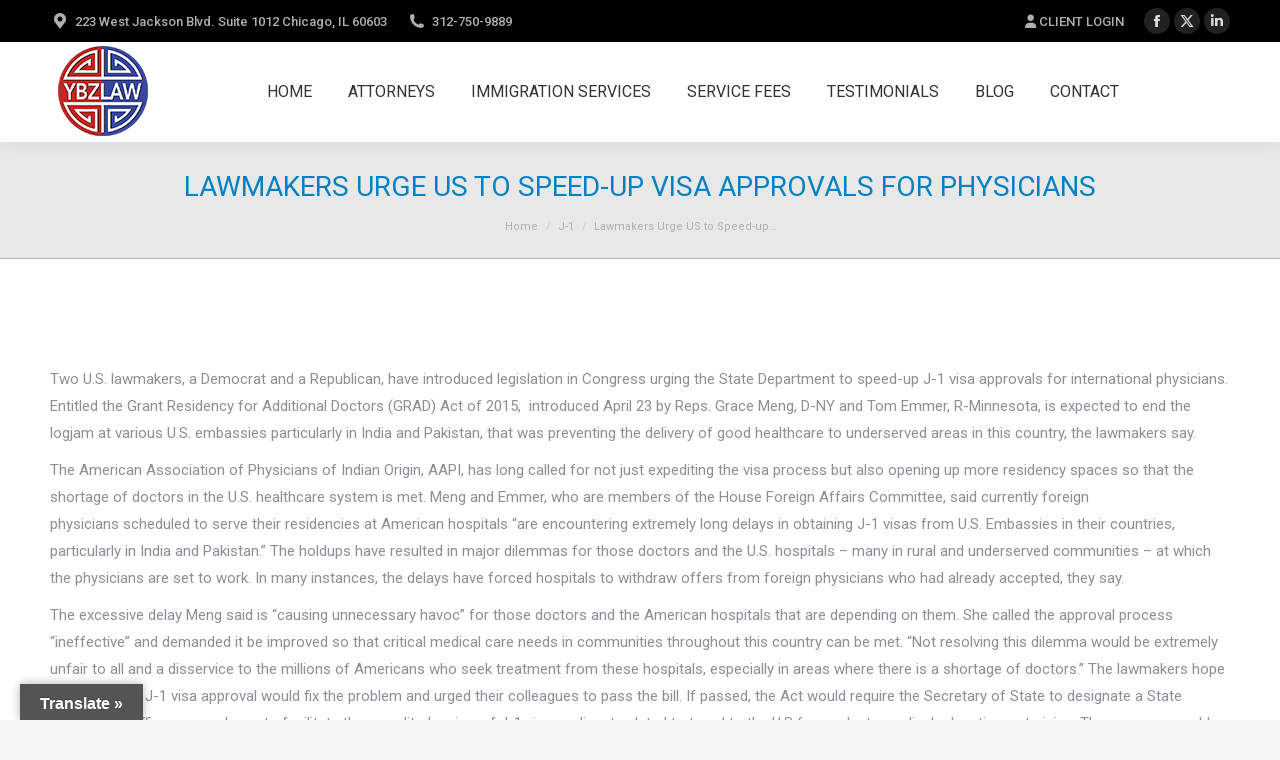

--- FILE ---
content_type: text/html; charset=UTF-8
request_url: https://ybzlaw.com/lawmakers-urge-us-to-speed-up-visa-approvals-for-physicians/
body_size: 17495
content:
<!DOCTYPE html>
<!--[if !(IE 6) | !(IE 7) | !(IE 8)  ]><!-->
<html lang="en" class="no-js">
<!--<![endif]-->
<head>
	<meta charset="UTF-8" />
				<meta name="viewport" content="width=device-width, initial-scale=1, maximum-scale=1, user-scalable=0"/>
			<meta name="theme-color" content="#006cbf"/>	<link rel="profile" href="https://gmpg.org/xfn/11" />
	<title>Lawmakers Urge US to Speed-up Visa Approvals for Physicians</title>
<meta name='robots' content='max-image-preview:large' />
	<style>img:is([sizes="auto" i], [sizes^="auto," i]) { contain-intrinsic-size: 3000px 1500px }</style>
	<link rel='dns-prefetch' href='//translate.google.com' />
<link rel='dns-prefetch' href='//fonts.googleapis.com' />
<link rel="alternate" type="application/rss+xml" title="LAW OFFICES OF YONGBING ZHANG &raquo; Feed" href="https://ybzlaw.com/feed/" />
<link rel="alternate" type="application/rss+xml" title="LAW OFFICES OF YONGBING ZHANG &raquo; Comments Feed" href="https://ybzlaw.com/comments/feed/" />
<script>
window._wpemojiSettings = {"baseUrl":"https:\/\/s.w.org\/images\/core\/emoji\/16.0.1\/72x72\/","ext":".png","svgUrl":"https:\/\/s.w.org\/images\/core\/emoji\/16.0.1\/svg\/","svgExt":".svg","source":{"concatemoji":"https:\/\/ybzlaw.com\/wp-includes\/js\/wp-emoji-release.min.js?ver=6.8.3"}};
/*! This file is auto-generated */
!function(s,n){var o,i,e;function c(e){try{var t={supportTests:e,timestamp:(new Date).valueOf()};sessionStorage.setItem(o,JSON.stringify(t))}catch(e){}}function p(e,t,n){e.clearRect(0,0,e.canvas.width,e.canvas.height),e.fillText(t,0,0);var t=new Uint32Array(e.getImageData(0,0,e.canvas.width,e.canvas.height).data),a=(e.clearRect(0,0,e.canvas.width,e.canvas.height),e.fillText(n,0,0),new Uint32Array(e.getImageData(0,0,e.canvas.width,e.canvas.height).data));return t.every(function(e,t){return e===a[t]})}function u(e,t){e.clearRect(0,0,e.canvas.width,e.canvas.height),e.fillText(t,0,0);for(var n=e.getImageData(16,16,1,1),a=0;a<n.data.length;a++)if(0!==n.data[a])return!1;return!0}function f(e,t,n,a){switch(t){case"flag":return n(e,"\ud83c\udff3\ufe0f\u200d\u26a7\ufe0f","\ud83c\udff3\ufe0f\u200b\u26a7\ufe0f")?!1:!n(e,"\ud83c\udde8\ud83c\uddf6","\ud83c\udde8\u200b\ud83c\uddf6")&&!n(e,"\ud83c\udff4\udb40\udc67\udb40\udc62\udb40\udc65\udb40\udc6e\udb40\udc67\udb40\udc7f","\ud83c\udff4\u200b\udb40\udc67\u200b\udb40\udc62\u200b\udb40\udc65\u200b\udb40\udc6e\u200b\udb40\udc67\u200b\udb40\udc7f");case"emoji":return!a(e,"\ud83e\udedf")}return!1}function g(e,t,n,a){var r="undefined"!=typeof WorkerGlobalScope&&self instanceof WorkerGlobalScope?new OffscreenCanvas(300,150):s.createElement("canvas"),o=r.getContext("2d",{willReadFrequently:!0}),i=(o.textBaseline="top",o.font="600 32px Arial",{});return e.forEach(function(e){i[e]=t(o,e,n,a)}),i}function t(e){var t=s.createElement("script");t.src=e,t.defer=!0,s.head.appendChild(t)}"undefined"!=typeof Promise&&(o="wpEmojiSettingsSupports",i=["flag","emoji"],n.supports={everything:!0,everythingExceptFlag:!0},e=new Promise(function(e){s.addEventListener("DOMContentLoaded",e,{once:!0})}),new Promise(function(t){var n=function(){try{var e=JSON.parse(sessionStorage.getItem(o));if("object"==typeof e&&"number"==typeof e.timestamp&&(new Date).valueOf()<e.timestamp+604800&&"object"==typeof e.supportTests)return e.supportTests}catch(e){}return null}();if(!n){if("undefined"!=typeof Worker&&"undefined"!=typeof OffscreenCanvas&&"undefined"!=typeof URL&&URL.createObjectURL&&"undefined"!=typeof Blob)try{var e="postMessage("+g.toString()+"("+[JSON.stringify(i),f.toString(),p.toString(),u.toString()].join(",")+"));",a=new Blob([e],{type:"text/javascript"}),r=new Worker(URL.createObjectURL(a),{name:"wpTestEmojiSupports"});return void(r.onmessage=function(e){c(n=e.data),r.terminate(),t(n)})}catch(e){}c(n=g(i,f,p,u))}t(n)}).then(function(e){for(var t in e)n.supports[t]=e[t],n.supports.everything=n.supports.everything&&n.supports[t],"flag"!==t&&(n.supports.everythingExceptFlag=n.supports.everythingExceptFlag&&n.supports[t]);n.supports.everythingExceptFlag=n.supports.everythingExceptFlag&&!n.supports.flag,n.DOMReady=!1,n.readyCallback=function(){n.DOMReady=!0}}).then(function(){return e}).then(function(){var e;n.supports.everything||(n.readyCallback(),(e=n.source||{}).concatemoji?t(e.concatemoji):e.wpemoji&&e.twemoji&&(t(e.twemoji),t(e.wpemoji)))}))}((window,document),window._wpemojiSettings);
</script>
<style id='wp-emoji-styles-inline-css'>

	img.wp-smiley, img.emoji {
		display: inline !important;
		border: none !important;
		box-shadow: none !important;
		height: 1em !important;
		width: 1em !important;
		margin: 0 0.07em !important;
		vertical-align: -0.1em !important;
		background: none !important;
		padding: 0 !important;
	}
</style>
<link rel='stylesheet' id='wp-block-library-css' href='https://ybzlaw.com/wp-includes/css/dist/block-library/style.min.css?ver=6.8.3' media='all' />
<style id='wp-block-library-theme-inline-css'>
.wp-block-audio :where(figcaption){color:#555;font-size:13px;text-align:center}.is-dark-theme .wp-block-audio :where(figcaption){color:#ffffffa6}.wp-block-audio{margin:0 0 1em}.wp-block-code{border:1px solid #ccc;border-radius:4px;font-family:Menlo,Consolas,monaco,monospace;padding:.8em 1em}.wp-block-embed :where(figcaption){color:#555;font-size:13px;text-align:center}.is-dark-theme .wp-block-embed :where(figcaption){color:#ffffffa6}.wp-block-embed{margin:0 0 1em}.blocks-gallery-caption{color:#555;font-size:13px;text-align:center}.is-dark-theme .blocks-gallery-caption{color:#ffffffa6}:root :where(.wp-block-image figcaption){color:#555;font-size:13px;text-align:center}.is-dark-theme :root :where(.wp-block-image figcaption){color:#ffffffa6}.wp-block-image{margin:0 0 1em}.wp-block-pullquote{border-bottom:4px solid;border-top:4px solid;color:currentColor;margin-bottom:1.75em}.wp-block-pullquote cite,.wp-block-pullquote footer,.wp-block-pullquote__citation{color:currentColor;font-size:.8125em;font-style:normal;text-transform:uppercase}.wp-block-quote{border-left:.25em solid;margin:0 0 1.75em;padding-left:1em}.wp-block-quote cite,.wp-block-quote footer{color:currentColor;font-size:.8125em;font-style:normal;position:relative}.wp-block-quote:where(.has-text-align-right){border-left:none;border-right:.25em solid;padding-left:0;padding-right:1em}.wp-block-quote:where(.has-text-align-center){border:none;padding-left:0}.wp-block-quote.is-large,.wp-block-quote.is-style-large,.wp-block-quote:where(.is-style-plain){border:none}.wp-block-search .wp-block-search__label{font-weight:700}.wp-block-search__button{border:1px solid #ccc;padding:.375em .625em}:where(.wp-block-group.has-background){padding:1.25em 2.375em}.wp-block-separator.has-css-opacity{opacity:.4}.wp-block-separator{border:none;border-bottom:2px solid;margin-left:auto;margin-right:auto}.wp-block-separator.has-alpha-channel-opacity{opacity:1}.wp-block-separator:not(.is-style-wide):not(.is-style-dots){width:100px}.wp-block-separator.has-background:not(.is-style-dots){border-bottom:none;height:1px}.wp-block-separator.has-background:not(.is-style-wide):not(.is-style-dots){height:2px}.wp-block-table{margin:0 0 1em}.wp-block-table td,.wp-block-table th{word-break:normal}.wp-block-table :where(figcaption){color:#555;font-size:13px;text-align:center}.is-dark-theme .wp-block-table :where(figcaption){color:#ffffffa6}.wp-block-video :where(figcaption){color:#555;font-size:13px;text-align:center}.is-dark-theme .wp-block-video :where(figcaption){color:#ffffffa6}.wp-block-video{margin:0 0 1em}:root :where(.wp-block-template-part.has-background){margin-bottom:0;margin-top:0;padding:1.25em 2.375em}
</style>
<style id='classic-theme-styles-inline-css'>
/*! This file is auto-generated */
.wp-block-button__link{color:#fff;background-color:#32373c;border-radius:9999px;box-shadow:none;text-decoration:none;padding:calc(.667em + 2px) calc(1.333em + 2px);font-size:1.125em}.wp-block-file__button{background:#32373c;color:#fff;text-decoration:none}
</style>
<style id='pdfemb-pdf-embedder-viewer-style-inline-css'>
.wp-block-pdfemb-pdf-embedder-viewer{max-width:none}

</style>
<style id='global-styles-inline-css'>
:root{--wp--preset--aspect-ratio--square: 1;--wp--preset--aspect-ratio--4-3: 4/3;--wp--preset--aspect-ratio--3-4: 3/4;--wp--preset--aspect-ratio--3-2: 3/2;--wp--preset--aspect-ratio--2-3: 2/3;--wp--preset--aspect-ratio--16-9: 16/9;--wp--preset--aspect-ratio--9-16: 9/16;--wp--preset--color--black: #000000;--wp--preset--color--cyan-bluish-gray: #abb8c3;--wp--preset--color--white: #FFF;--wp--preset--color--pale-pink: #f78da7;--wp--preset--color--vivid-red: #cf2e2e;--wp--preset--color--luminous-vivid-orange: #ff6900;--wp--preset--color--luminous-vivid-amber: #fcb900;--wp--preset--color--light-green-cyan: #7bdcb5;--wp--preset--color--vivid-green-cyan: #00d084;--wp--preset--color--pale-cyan-blue: #8ed1fc;--wp--preset--color--vivid-cyan-blue: #0693e3;--wp--preset--color--vivid-purple: #9b51e0;--wp--preset--color--accent: #006cbf;--wp--preset--color--dark-gray: #111;--wp--preset--color--light-gray: #767676;--wp--preset--gradient--vivid-cyan-blue-to-vivid-purple: linear-gradient(135deg,rgba(6,147,227,1) 0%,rgb(155,81,224) 100%);--wp--preset--gradient--light-green-cyan-to-vivid-green-cyan: linear-gradient(135deg,rgb(122,220,180) 0%,rgb(0,208,130) 100%);--wp--preset--gradient--luminous-vivid-amber-to-luminous-vivid-orange: linear-gradient(135deg,rgba(252,185,0,1) 0%,rgba(255,105,0,1) 100%);--wp--preset--gradient--luminous-vivid-orange-to-vivid-red: linear-gradient(135deg,rgba(255,105,0,1) 0%,rgb(207,46,46) 100%);--wp--preset--gradient--very-light-gray-to-cyan-bluish-gray: linear-gradient(135deg,rgb(238,238,238) 0%,rgb(169,184,195) 100%);--wp--preset--gradient--cool-to-warm-spectrum: linear-gradient(135deg,rgb(74,234,220) 0%,rgb(151,120,209) 20%,rgb(207,42,186) 40%,rgb(238,44,130) 60%,rgb(251,105,98) 80%,rgb(254,248,76) 100%);--wp--preset--gradient--blush-light-purple: linear-gradient(135deg,rgb(255,206,236) 0%,rgb(152,150,240) 100%);--wp--preset--gradient--blush-bordeaux: linear-gradient(135deg,rgb(254,205,165) 0%,rgb(254,45,45) 50%,rgb(107,0,62) 100%);--wp--preset--gradient--luminous-dusk: linear-gradient(135deg,rgb(255,203,112) 0%,rgb(199,81,192) 50%,rgb(65,88,208) 100%);--wp--preset--gradient--pale-ocean: linear-gradient(135deg,rgb(255,245,203) 0%,rgb(182,227,212) 50%,rgb(51,167,181) 100%);--wp--preset--gradient--electric-grass: linear-gradient(135deg,rgb(202,248,128) 0%,rgb(113,206,126) 100%);--wp--preset--gradient--midnight: linear-gradient(135deg,rgb(2,3,129) 0%,rgb(40,116,252) 100%);--wp--preset--font-size--small: 13px;--wp--preset--font-size--medium: 20px;--wp--preset--font-size--large: 36px;--wp--preset--font-size--x-large: 42px;--wp--preset--spacing--20: 0.44rem;--wp--preset--spacing--30: 0.67rem;--wp--preset--spacing--40: 1rem;--wp--preset--spacing--50: 1.5rem;--wp--preset--spacing--60: 2.25rem;--wp--preset--spacing--70: 3.38rem;--wp--preset--spacing--80: 5.06rem;--wp--preset--shadow--natural: 6px 6px 9px rgba(0, 0, 0, 0.2);--wp--preset--shadow--deep: 12px 12px 50px rgba(0, 0, 0, 0.4);--wp--preset--shadow--sharp: 6px 6px 0px rgba(0, 0, 0, 0.2);--wp--preset--shadow--outlined: 6px 6px 0px -3px rgba(255, 255, 255, 1), 6px 6px rgba(0, 0, 0, 1);--wp--preset--shadow--crisp: 6px 6px 0px rgba(0, 0, 0, 1);}:where(.is-layout-flex){gap: 0.5em;}:where(.is-layout-grid){gap: 0.5em;}body .is-layout-flex{display: flex;}.is-layout-flex{flex-wrap: wrap;align-items: center;}.is-layout-flex > :is(*, div){margin: 0;}body .is-layout-grid{display: grid;}.is-layout-grid > :is(*, div){margin: 0;}:where(.wp-block-columns.is-layout-flex){gap: 2em;}:where(.wp-block-columns.is-layout-grid){gap: 2em;}:where(.wp-block-post-template.is-layout-flex){gap: 1.25em;}:where(.wp-block-post-template.is-layout-grid){gap: 1.25em;}.has-black-color{color: var(--wp--preset--color--black) !important;}.has-cyan-bluish-gray-color{color: var(--wp--preset--color--cyan-bluish-gray) !important;}.has-white-color{color: var(--wp--preset--color--white) !important;}.has-pale-pink-color{color: var(--wp--preset--color--pale-pink) !important;}.has-vivid-red-color{color: var(--wp--preset--color--vivid-red) !important;}.has-luminous-vivid-orange-color{color: var(--wp--preset--color--luminous-vivid-orange) !important;}.has-luminous-vivid-amber-color{color: var(--wp--preset--color--luminous-vivid-amber) !important;}.has-light-green-cyan-color{color: var(--wp--preset--color--light-green-cyan) !important;}.has-vivid-green-cyan-color{color: var(--wp--preset--color--vivid-green-cyan) !important;}.has-pale-cyan-blue-color{color: var(--wp--preset--color--pale-cyan-blue) !important;}.has-vivid-cyan-blue-color{color: var(--wp--preset--color--vivid-cyan-blue) !important;}.has-vivid-purple-color{color: var(--wp--preset--color--vivid-purple) !important;}.has-black-background-color{background-color: var(--wp--preset--color--black) !important;}.has-cyan-bluish-gray-background-color{background-color: var(--wp--preset--color--cyan-bluish-gray) !important;}.has-white-background-color{background-color: var(--wp--preset--color--white) !important;}.has-pale-pink-background-color{background-color: var(--wp--preset--color--pale-pink) !important;}.has-vivid-red-background-color{background-color: var(--wp--preset--color--vivid-red) !important;}.has-luminous-vivid-orange-background-color{background-color: var(--wp--preset--color--luminous-vivid-orange) !important;}.has-luminous-vivid-amber-background-color{background-color: var(--wp--preset--color--luminous-vivid-amber) !important;}.has-light-green-cyan-background-color{background-color: var(--wp--preset--color--light-green-cyan) !important;}.has-vivid-green-cyan-background-color{background-color: var(--wp--preset--color--vivid-green-cyan) !important;}.has-pale-cyan-blue-background-color{background-color: var(--wp--preset--color--pale-cyan-blue) !important;}.has-vivid-cyan-blue-background-color{background-color: var(--wp--preset--color--vivid-cyan-blue) !important;}.has-vivid-purple-background-color{background-color: var(--wp--preset--color--vivid-purple) !important;}.has-black-border-color{border-color: var(--wp--preset--color--black) !important;}.has-cyan-bluish-gray-border-color{border-color: var(--wp--preset--color--cyan-bluish-gray) !important;}.has-white-border-color{border-color: var(--wp--preset--color--white) !important;}.has-pale-pink-border-color{border-color: var(--wp--preset--color--pale-pink) !important;}.has-vivid-red-border-color{border-color: var(--wp--preset--color--vivid-red) !important;}.has-luminous-vivid-orange-border-color{border-color: var(--wp--preset--color--luminous-vivid-orange) !important;}.has-luminous-vivid-amber-border-color{border-color: var(--wp--preset--color--luminous-vivid-amber) !important;}.has-light-green-cyan-border-color{border-color: var(--wp--preset--color--light-green-cyan) !important;}.has-vivid-green-cyan-border-color{border-color: var(--wp--preset--color--vivid-green-cyan) !important;}.has-pale-cyan-blue-border-color{border-color: var(--wp--preset--color--pale-cyan-blue) !important;}.has-vivid-cyan-blue-border-color{border-color: var(--wp--preset--color--vivid-cyan-blue) !important;}.has-vivid-purple-border-color{border-color: var(--wp--preset--color--vivid-purple) !important;}.has-vivid-cyan-blue-to-vivid-purple-gradient-background{background: var(--wp--preset--gradient--vivid-cyan-blue-to-vivid-purple) !important;}.has-light-green-cyan-to-vivid-green-cyan-gradient-background{background: var(--wp--preset--gradient--light-green-cyan-to-vivid-green-cyan) !important;}.has-luminous-vivid-amber-to-luminous-vivid-orange-gradient-background{background: var(--wp--preset--gradient--luminous-vivid-amber-to-luminous-vivid-orange) !important;}.has-luminous-vivid-orange-to-vivid-red-gradient-background{background: var(--wp--preset--gradient--luminous-vivid-orange-to-vivid-red) !important;}.has-very-light-gray-to-cyan-bluish-gray-gradient-background{background: var(--wp--preset--gradient--very-light-gray-to-cyan-bluish-gray) !important;}.has-cool-to-warm-spectrum-gradient-background{background: var(--wp--preset--gradient--cool-to-warm-spectrum) !important;}.has-blush-light-purple-gradient-background{background: var(--wp--preset--gradient--blush-light-purple) !important;}.has-blush-bordeaux-gradient-background{background: var(--wp--preset--gradient--blush-bordeaux) !important;}.has-luminous-dusk-gradient-background{background: var(--wp--preset--gradient--luminous-dusk) !important;}.has-pale-ocean-gradient-background{background: var(--wp--preset--gradient--pale-ocean) !important;}.has-electric-grass-gradient-background{background: var(--wp--preset--gradient--electric-grass) !important;}.has-midnight-gradient-background{background: var(--wp--preset--gradient--midnight) !important;}.has-small-font-size{font-size: var(--wp--preset--font-size--small) !important;}.has-medium-font-size{font-size: var(--wp--preset--font-size--medium) !important;}.has-large-font-size{font-size: var(--wp--preset--font-size--large) !important;}.has-x-large-font-size{font-size: var(--wp--preset--font-size--x-large) !important;}
:where(.wp-block-post-template.is-layout-flex){gap: 1.25em;}:where(.wp-block-post-template.is-layout-grid){gap: 1.25em;}
:where(.wp-block-columns.is-layout-flex){gap: 2em;}:where(.wp-block-columns.is-layout-grid){gap: 2em;}
:root :where(.wp-block-pullquote){font-size: 1.5em;line-height: 1.6;}
</style>
<link rel='stylesheet' id='google-language-translator-css' href='https://ybzlaw.com/wp-content/plugins/google-language-translator/css/style.css?ver=6.0.20' media='' />
<link rel='stylesheet' id='glt-toolbar-styles-css' href='https://ybzlaw.com/wp-content/plugins/google-language-translator/css/toolbar.css?ver=6.0.20' media='' />
<link rel='stylesheet' id='wp-components-css' href='https://ybzlaw.com/wp-includes/css/dist/components/style.min.css?ver=6.8.3' media='all' />
<link rel='stylesheet' id='godaddy-styles-css' href='https://ybzlaw.com/wp-content/mu-plugins/vendor/wpex/godaddy-launch/includes/Dependencies/GoDaddy/Styles/build/latest.css?ver=2.0.2' media='all' />
<link rel='stylesheet' id='the7-font-css' href='https://ybzlaw.com/wp-content/themes/dt-the7/fonts/icomoon-the7-font/icomoon-the7-font.min.css?ver=14.2.0' media='all' />
<link rel='stylesheet' id='the7-awesome-fonts-css' href='https://ybzlaw.com/wp-content/themes/dt-the7/fonts/FontAwesome/css/all.min.css?ver=14.2.0' media='all' />
<link rel='stylesheet' id='the7-awesome-fonts-back-css' href='https://ybzlaw.com/wp-content/themes/dt-the7/fonts/FontAwesome/back-compat.min.css?ver=14.2.0' media='all' />
<link rel='stylesheet' id='the7-Defaults-css' href='https://ybzlaw.com/wp-content/files/smile_fonts/Defaults/Defaults.css?ver=6.8.3' media='all' />
<link rel='stylesheet' id='dt-web-fonts-css' href='https://fonts.googleapis.com/css?family=Roboto:300,300italic,400,500,600,700%7CRoboto+Condensed:400,600,700' media='all' />
<link rel='stylesheet' id='dt-main-css' href='https://ybzlaw.com/wp-content/themes/dt-the7/css/main.min.css?ver=14.2.0' media='all' />
<style id='dt-main-inline-css'>
body #load {
  display: block;
  height: 100%;
  overflow: hidden;
  position: fixed;
  width: 100%;
  z-index: 9901;
  opacity: 1;
  visibility: visible;
  transition: all .35s ease-out;
}
.load-wrap {
  width: 100%;
  height: 100%;
  background-position: center center;
  background-repeat: no-repeat;
  text-align: center;
  display: -ms-flexbox;
  display: -ms-flex;
  display: flex;
  -ms-align-items: center;
  -ms-flex-align: center;
  align-items: center;
  -ms-flex-flow: column wrap;
  flex-flow: column wrap;
  -ms-flex-pack: center;
  -ms-justify-content: center;
  justify-content: center;
}
.load-wrap > svg {
  position: absolute;
  top: 50%;
  left: 50%;
  transform: translate(-50%,-50%);
}
#load {
  background: var(--the7-elementor-beautiful-loading-bg,#ffffff);
  --the7-beautiful-spinner-color2: var(--the7-beautiful-spinner-color,#1e73be);
}

</style>
<link rel='stylesheet' id='the7-custom-scrollbar-css' href='https://ybzlaw.com/wp-content/themes/dt-the7/lib/custom-scrollbar/custom-scrollbar.min.css?ver=14.2.0' media='all' />
<link rel='stylesheet' id='the7-wpbakery-css' href='https://ybzlaw.com/wp-content/themes/dt-the7/css/wpbakery.min.css?ver=14.2.0' media='all' />
<link rel='stylesheet' id='the7-core-css' href='https://ybzlaw.com/wp-content/plugins/dt-the7-core/assets/css/post-type.min.css?ver=2.7.12' media='all' />
<link rel='stylesheet' id='the7-css-vars-css' href='https://ybzlaw.com/wp-content/files/the7-css/css-vars.css?ver=2c3f4de31208' media='all' />
<link rel='stylesheet' id='dt-custom-css' href='https://ybzlaw.com/wp-content/files/the7-css/custom.css?ver=2c3f4de31208' media='all' />
<link rel='stylesheet' id='dt-media-css' href='https://ybzlaw.com/wp-content/files/the7-css/media.css?ver=2c3f4de31208' media='all' />
<link rel='stylesheet' id='the7-mega-menu-css' href='https://ybzlaw.com/wp-content/files/the7-css/mega-menu.css?ver=2c3f4de31208' media='all' />
<link rel='stylesheet' id='the7-elements-albums-portfolio-css' href='https://ybzlaw.com/wp-content/files/the7-css/the7-elements-albums-portfolio.css?ver=2c3f4de31208' media='all' />
<link rel='stylesheet' id='the7-elements-css' href='https://ybzlaw.com/wp-content/files/the7-css/post-type-dynamic.css?ver=2c3f4de31208' media='all' />
<link rel='stylesheet' id='style-css' href='https://ybzlaw.com/wp-content/themes/dt-the7/style.css?ver=14.2.0' media='all' />
<script src="https://ybzlaw.com/wp-includes/js/jquery/jquery.min.js?ver=3.7.1" id="jquery-core-js"></script>
<script src="https://ybzlaw.com/wp-includes/js/jquery/jquery-migrate.min.js?ver=3.4.1" id="jquery-migrate-js"></script>
<script id="dt-above-fold-js-extra">
var dtLocal = {"themeUrl":"https:\/\/ybzlaw.com\/wp-content\/themes\/dt-the7","passText":"To view this protected post, enter the password below:","moreButtonText":{"loading":"Loading...","loadMore":"Load more"},"postID":"5618","ajaxurl":"https:\/\/ybzlaw.com\/wp-admin\/admin-ajax.php","REST":{"baseUrl":"https:\/\/ybzlaw.com\/wp-json\/the7\/v1","endpoints":{"sendMail":"\/send-mail"}},"contactMessages":{"required":"One or more fields have an error. Please check and try again.","terms":"Please accept the privacy policy.","fillTheCaptchaError":"Please, fill the captcha."},"captchaSiteKey":"","ajaxNonce":"2ef7ef55c4","pageData":"","themeSettings":{"smoothScroll":"off","lazyLoading":false,"desktopHeader":{"height":100},"ToggleCaptionEnabled":"disabled","ToggleCaption":"Navigation","floatingHeader":{"showAfter":140,"showMenu":true,"height":60,"logo":{"showLogo":true,"html":"<img class=\" preload-me\" src=\"https:\/\/ybzlaw.com\/wp-content\/files\/2018\/10\/Logo-YBZLAW-mbl.png\" srcset=\"https:\/\/ybzlaw.com\/wp-content\/files\/2018\/10\/Logo-YBZLAW-mbl.png 45w, https:\/\/ybzlaw.com\/wp-content\/files\/2018\/10\/Logo-YBZLAW-4589.png 86w\" width=\"45\" height=\"45\"   sizes=\"45px\" alt=\"LAW OFFICES OF YONGBING ZHANG\" \/>","url":"https:\/\/ybzlaw.com\/"}},"topLine":{"floatingTopLine":{"logo":{"showLogo":false,"html":""}}},"mobileHeader":{"firstSwitchPoint":1050,"secondSwitchPoint":778,"firstSwitchPointHeight":80,"secondSwitchPointHeight":60,"mobileToggleCaptionEnabled":"disabled","mobileToggleCaption":"Menu"},"stickyMobileHeaderFirstSwitch":{"logo":{"html":"<img class=\" preload-me\" src=\"https:\/\/ybzlaw.com\/wp-content\/files\/2018\/11\/YongbingYBZLAW.png\" srcset=\"https:\/\/ybzlaw.com\/wp-content\/files\/2018\/11\/YongbingYBZLAW.png 105w, https:\/\/ybzlaw.com\/wp-content\/files\/2018\/11\/YongbingYBZLAW.png 105w\" width=\"105\" height=\"99\"   sizes=\"105px\" alt=\"LAW OFFICES OF YONGBING ZHANG\" \/>"}},"stickyMobileHeaderSecondSwitch":{"logo":{"html":"<img class=\" preload-me\" src=\"https:\/\/ybzlaw.com\/wp-content\/files\/2018\/11\/LogoYBZLAWmobile1.png\" srcset=\"https:\/\/ybzlaw.com\/wp-content\/files\/2018\/11\/LogoYBZLAWmobile1.png 300w, https:\/\/ybzlaw.com\/wp-content\/files\/2018\/11\/LogoYBZLAWmobile1.png 300w\" width=\"300\" height=\"65\"   sizes=\"300px\" alt=\"LAW OFFICES OF YONGBING ZHANG\" \/>"}},"sidebar":{"switchPoint":990},"boxedWidth":"1340px"},"VCMobileScreenWidth":"768"};
var dtShare = {"shareButtonText":{"facebook":"Share on Facebook","twitter":"Share on X","pinterest":"Pin it","linkedin":"Share on Linkedin","whatsapp":"Share on Whatsapp"},"overlayOpacity":"85"};
</script>
<script src="https://ybzlaw.com/wp-content/themes/dt-the7/js/above-the-fold.min.js?ver=14.2.0" id="dt-above-fold-js"></script>
<script></script><link rel="https://api.w.org/" href="https://ybzlaw.com/wp-json/" /><link rel="alternate" title="JSON" type="application/json" href="https://ybzlaw.com/wp-json/wp/v2/posts/5618" /><link rel="EditURI" type="application/rsd+xml" title="RSD" href="https://ybzlaw.com/xmlrpc.php?rsd" />
<meta name="generator" content="WordPress 6.8.3" />
<link rel="canonical" href="https://ybzlaw.com/lawmakers-urge-us-to-speed-up-visa-approvals-for-physicians/" />
<link rel='shortlink' href='https://ybzlaw.com/?p=5618' />
<link rel="alternate" title="oEmbed (JSON)" type="application/json+oembed" href="https://ybzlaw.com/wp-json/oembed/1.0/embed?url=https%3A%2F%2Fybzlaw.com%2Flawmakers-urge-us-to-speed-up-visa-approvals-for-physicians%2F" />
<link rel="alternate" title="oEmbed (XML)" type="text/xml+oembed" href="https://ybzlaw.com/wp-json/oembed/1.0/embed?url=https%3A%2F%2Fybzlaw.com%2Flawmakers-urge-us-to-speed-up-visa-approvals-for-physicians%2F&#038;format=xml" />
<style>#google_language_translator{width:auto!important;}div.skiptranslate.goog-te-gadget{display:inline!important;}.goog-tooltip{display: none!important;}.goog-tooltip:hover{display: none!important;}.goog-text-highlight{background-color:transparent!important;border:none!important;box-shadow:none!important;}#google_language_translator select.goog-te-combo{color:#32373c;}#google_language_translator{color:transparent;}body{top:0px!important;}#goog-gt-{display:none!important;}font font{background-color:transparent!important;box-shadow:none!important;position:initial!important;}#glt-translate-trigger{left:20px;right:auto;}#glt-translate-trigger > span{color:#ffffff;}#glt-translate-trigger{background:#545454;}.goog-te-gadget .goog-te-combo{width:100%;}</style><meta property="og:site_name" content="LAW OFFICES OF YONGBING ZHANG" />
<meta property="og:title" content="Lawmakers Urge US to Speed-up Visa Approvals for Physicians" />
<meta property="og:url" content="https://ybzlaw.com/lawmakers-urge-us-to-speed-up-visa-approvals-for-physicians/" />
<meta property="og:type" content="article" />
<meta name="generator" content="Powered by WPBakery Page Builder - drag and drop page builder for WordPress."/>
<meta name="generator" content="Powered by Slider Revolution 6.7.9 - responsive, Mobile-Friendly Slider Plugin for WordPress with comfortable drag and drop interface." />
<script type="text/javascript" id="the7-loader-script">
document.addEventListener("DOMContentLoaded", function(event) {
	var load = document.getElementById("load");
	if(!load.classList.contains('loader-removed')){
		var removeLoading = setTimeout(function() {
			load.className += " loader-removed";
		}, 300);
	}
});
</script>
		<link rel="icon" href="https://ybzlaw.com/wp-content/files/2018/10/Logo-YBZLAW-mbl.png" type="image/png" sizes="16x16"/><link rel="icon" href="https://ybzlaw.com/wp-content/files/2018/10/Logo-YBZLAW-mbl.png" type="image/png" sizes="32x32"/><script>function setREVStartSize(e){
			//window.requestAnimationFrame(function() {
				window.RSIW = window.RSIW===undefined ? window.innerWidth : window.RSIW;
				window.RSIH = window.RSIH===undefined ? window.innerHeight : window.RSIH;
				try {
					var pw = document.getElementById(e.c).parentNode.offsetWidth,
						newh;
					pw = pw===0 || isNaN(pw) || (e.l=="fullwidth" || e.layout=="fullwidth") ? window.RSIW : pw;
					e.tabw = e.tabw===undefined ? 0 : parseInt(e.tabw);
					e.thumbw = e.thumbw===undefined ? 0 : parseInt(e.thumbw);
					e.tabh = e.tabh===undefined ? 0 : parseInt(e.tabh);
					e.thumbh = e.thumbh===undefined ? 0 : parseInt(e.thumbh);
					e.tabhide = e.tabhide===undefined ? 0 : parseInt(e.tabhide);
					e.thumbhide = e.thumbhide===undefined ? 0 : parseInt(e.thumbhide);
					e.mh = e.mh===undefined || e.mh=="" || e.mh==="auto" ? 0 : parseInt(e.mh,0);
					if(e.layout==="fullscreen" || e.l==="fullscreen")
						newh = Math.max(e.mh,window.RSIH);
					else{
						e.gw = Array.isArray(e.gw) ? e.gw : [e.gw];
						for (var i in e.rl) if (e.gw[i]===undefined || e.gw[i]===0) e.gw[i] = e.gw[i-1];
						e.gh = e.el===undefined || e.el==="" || (Array.isArray(e.el) && e.el.length==0)? e.gh : e.el;
						e.gh = Array.isArray(e.gh) ? e.gh : [e.gh];
						for (var i in e.rl) if (e.gh[i]===undefined || e.gh[i]===0) e.gh[i] = e.gh[i-1];
											
						var nl = new Array(e.rl.length),
							ix = 0,
							sl;
						e.tabw = e.tabhide>=pw ? 0 : e.tabw;
						e.thumbw = e.thumbhide>=pw ? 0 : e.thumbw;
						e.tabh = e.tabhide>=pw ? 0 : e.tabh;
						e.thumbh = e.thumbhide>=pw ? 0 : e.thumbh;
						for (var i in e.rl) nl[i] = e.rl[i]<window.RSIW ? 0 : e.rl[i];
						sl = nl[0];
						for (var i in nl) if (sl>nl[i] && nl[i]>0) { sl = nl[i]; ix=i;}
						var m = pw>(e.gw[ix]+e.tabw+e.thumbw) ? 1 : (pw-(e.tabw+e.thumbw)) / (e.gw[ix]);
						newh =  (e.gh[ix] * m) + (e.tabh + e.thumbh);
					}
					var el = document.getElementById(e.c);
					if (el!==null && el) el.style.height = newh+"px";
					el = document.getElementById(e.c+"_wrapper");
					if (el!==null && el) {
						el.style.height = newh+"px";
						el.style.display = "block";
					}
				} catch(e){
					console.log("Failure at Presize of Slider:" + e)
				}
			//});
		  };</script>
<noscript><style> .wpb_animate_when_almost_visible { opacity: 1; }</style></noscript><script>
  (function(i,s,o,g,r,a,m){i['GoogleAnalyticsObject']=r;i[r]=i[r]||function(){
  (i[r].q=i[r].q||[]).push(arguments)},i[r].l=1*new Date();a=s.createElement(o),
  m=s.getElementsByTagName(o)[0];a.async=1;a.src=g;m.parentNode.insertBefore(a,m)
  })(window,document,'script','//www.google-analytics.com/analytics.js','ga');

  ga('create', 'UA-50078913-1', 'ybzlaw.com');
  ga('send', 'pageview');

</script>

<!-- Facebook Conversion Code for YBZ -->
<script>(function() {
  var _fbq = window._fbq || (window._fbq = []);
  if (!_fbq.loaded) {
    var fbds = document.createElement('script');
    fbds.async = true;
    fbds.src = '//connect.facebook.net/en_US/fbds.js';
    var s = document.getElementsByTagName('script')[0];
    s.parentNode.insertBefore(fbds, s);
    _fbq.loaded = true;
  }
})();
window._fbq = window._fbq || [];
window._fbq.push(['track', '6019458875790', {'value':'0.00','currency':'USD'}]);
</script>
<noscript><img height="1" width="1" alt="" style="display:none" src="https://www.facebook.com/tr?ev=6019458875790&cd[value]=0.00&cd[currency]=USD&noscript=1" /></noscript>

<script type="text/javascript">
_linkedin_data_partner_id = "10410";
</script><script type="text/javascript">
(function(){var s = document.getElementsByTagName("script")[0];
var b = document.createElement("script");
b.type = "text/javascript";b.async = true;
b.src = "https://snap.licdn.com/li.lms-analytics/insight.min.js";
s.parentNode.insertBefore(b, s);})();
</script><style id='the7-custom-inline-css' type='text/css'>
.single-related-posts .mini-post-img {
    display: none;
}
</style>
</head>
<body id="the7-body" class="wp-singular post-template-default single single-post postid-5618 single-format-standard wp-embed-responsive wp-theme-dt-the7 the7-core-ver-2.7.12 no-comments dt-responsive-on right-mobile-menu-close-icon ouside-menu-close-icon mobile-hamburger-close-bg-enable mobile-hamburger-close-bg-hover-enable  fade-medium-mobile-menu-close-icon fade-medium-menu-close-icon srcset-enabled btn-flat custom-btn-color custom-btn-hover-color phantom-fade phantom-line-decoration phantom-custom-logo-on sticky-mobile-header top-header first-switch-logo-center first-switch-menu-left second-switch-logo-left second-switch-menu-right right-mobile-menu layzr-loading-on popup-message-style the7-ver-14.2.0 dt-fa-compatibility wpb-js-composer js-comp-ver-7.6 vc_responsive">
<!-- The7 14.2.0 -->
<div id="load" class="spinner-loader">
	<div class="load-wrap"><style type="text/css">
    [class*="the7-spinner-animate-"]{
        animation: spinner-animation 1s cubic-bezier(1,1,1,1) infinite;
        x:46.5px;
        y:40px;
        width:7px;
        height:20px;
        fill:var(--the7-beautiful-spinner-color2);
        opacity: 0.2;
    }
    .the7-spinner-animate-2{
        animation-delay: 0.083s;
    }
    .the7-spinner-animate-3{
        animation-delay: 0.166s;
    }
    .the7-spinner-animate-4{
         animation-delay: 0.25s;
    }
    .the7-spinner-animate-5{
         animation-delay: 0.33s;
    }
    .the7-spinner-animate-6{
         animation-delay: 0.416s;
    }
    .the7-spinner-animate-7{
         animation-delay: 0.5s;
    }
    .the7-spinner-animate-8{
         animation-delay: 0.58s;
    }
    .the7-spinner-animate-9{
         animation-delay: 0.666s;
    }
    .the7-spinner-animate-10{
         animation-delay: 0.75s;
    }
    .the7-spinner-animate-11{
        animation-delay: 0.83s;
    }
    .the7-spinner-animate-12{
        animation-delay: 0.916s;
    }
    @keyframes spinner-animation{
        from {
            opacity: 1;
        }
        to{
            opacity: 0;
        }
    }
</style>
<svg width="75px" height="75px" xmlns="http://www.w3.org/2000/svg" viewBox="0 0 100 100" preserveAspectRatio="xMidYMid">
	<rect class="the7-spinner-animate-1" rx="5" ry="5" transform="rotate(0 50 50) translate(0 -30)"></rect>
	<rect class="the7-spinner-animate-2" rx="5" ry="5" transform="rotate(30 50 50) translate(0 -30)"></rect>
	<rect class="the7-spinner-animate-3" rx="5" ry="5" transform="rotate(60 50 50) translate(0 -30)"></rect>
	<rect class="the7-spinner-animate-4" rx="5" ry="5" transform="rotate(90 50 50) translate(0 -30)"></rect>
	<rect class="the7-spinner-animate-5" rx="5" ry="5" transform="rotate(120 50 50) translate(0 -30)"></rect>
	<rect class="the7-spinner-animate-6" rx="5" ry="5" transform="rotate(150 50 50) translate(0 -30)"></rect>
	<rect class="the7-spinner-animate-7" rx="5" ry="5" transform="rotate(180 50 50) translate(0 -30)"></rect>
	<rect class="the7-spinner-animate-8" rx="5" ry="5" transform="rotate(210 50 50) translate(0 -30)"></rect>
	<rect class="the7-spinner-animate-9" rx="5" ry="5" transform="rotate(240 50 50) translate(0 -30)"></rect>
	<rect class="the7-spinner-animate-10" rx="5" ry="5" transform="rotate(270 50 50) translate(0 -30)"></rect>
	<rect class="the7-spinner-animate-11" rx="5" ry="5" transform="rotate(300 50 50) translate(0 -30)"></rect>
	<rect class="the7-spinner-animate-12" rx="5" ry="5" transform="rotate(330 50 50) translate(0 -30)"></rect>
</svg></div>
</div>
<div id="page" >
	<a class="skip-link screen-reader-text" href="#content">Skip to content</a>

<div class="masthead inline-header center widgets full-height shadow-decoration shadow-mobile-header-decoration small-mobile-menu-icon dt-parent-menu-clickable show-sub-menu-on-hover show-mobile-logo" >

	<div class="top-bar top-bar-line-hide">
	<div class="top-bar-bg" ></div>
	<div class="left-widgets mini-widgets"><span class="mini-contacts address show-on-desktop in-top-bar-left hide-on-second-switch"><i class="fa-fw the7-mw-icon-address-bold"></i>223 West Jackson Blvd. Suite 1012 Chicago, IL 60603</span><span class="mini-contacts phone show-on-desktop in-top-bar-left in-menu-second-switch"><i class="fa-fw the7-mw-icon-phone-bold"></i>312-750-9889</span></div><div class="right-widgets mini-widgets"><div class="text-area show-on-desktop near-logo-first-switch in-menu-second-switch"><p><a style="text-decoration:none" href="https://ww8.welcomeclient.com/" target="_blank"><i class="fas fa-user"></i> CLIENT LOGIN<a/></p>
</div><div class="soc-ico show-on-desktop in-top-bar-right in-menu-second-switch custom-bg disabled-border border-off hover-accent-bg hover-disabled-border  hover-border-off"><a title="Facebook page opens in new window" href="https://www.facebook.com/ybzlaw/" target="_blank" class="facebook"><span class="soc-font-icon"></span><span class="screen-reader-text">Facebook page opens in new window</span></a><a title="X page opens in new window" href="https://twitter.com/usavisaattorney" target="_blank" class="twitter"><span class="soc-font-icon"></span><span class="screen-reader-text">X page opens in new window</span></a><a title="Linkedin page opens in new window" href="https://www.linkedin.com/company/law-offices-of-yongbing-zhang/" target="_blank" class="linkedin"><span class="soc-font-icon"></span><span class="screen-reader-text">Linkedin page opens in new window</span></a></div></div></div>

	<header class="header-bar" role="banner">

		<div class="branding">
	<div id="site-title" class="assistive-text">LAW OFFICES OF YONGBING ZHANG</div>
	<div id="site-description" class="assistive-text">U.S E Visas (Treaty Traders E-1 and Treaty Investors E-2)</div>
	<a class="" href="https://ybzlaw.com/"><img class=" preload-me" src="https://ybzlaw.com/wp-content/files/2018/11/YongbingYBZLAW.png" srcset="https://ybzlaw.com/wp-content/files/2018/11/YongbingYBZLAW.png 105w, https://ybzlaw.com/wp-content/files/2018/11/YongbingYBZLAW.png 105w" width="105" height="99"   sizes="105px" alt="LAW OFFICES OF YONGBING ZHANG" /><img class="mobile-logo preload-me" src="https://ybzlaw.com/wp-content/files/2018/11/LogoYBZLAWmobile1.png" srcset="https://ybzlaw.com/wp-content/files/2018/11/LogoYBZLAWmobile1.png 300w, https://ybzlaw.com/wp-content/files/2018/11/LogoYBZLAWmobile1.png 300w" width="300" height="65"   sizes="300px" alt="LAW OFFICES OF YONGBING ZHANG" /></a></div>

		<ul id="primary-menu" class="main-nav outside-item-remove-margin"><li class="menu-item menu-item-type-post_type menu-item-object-page menu-item-home menu-item-8906 first depth-0"><a href='https://ybzlaw.com/' data-level='1'><span class="menu-item-text"><span class="menu-text">Home</span></span></a></li> <li class="menu-item menu-item-type-custom menu-item-object-custom menu-item-has-children menu-item-8954 has-children depth-0"><a href='#' data-level='1' aria-haspopup='true' aria-expanded='false'><span class="menu-item-text"><span class="menu-text">Attorneys</span></span></a><ul class="sub-nav hover-style-bg level-arrows-on" role="group"><li class="menu-item menu-item-type-post_type menu-item-object-page menu-item-8953 first depth-1"><a href='https://ybzlaw.com/yongbing-zhang/' data-level='2'><span class="menu-item-text"><span class="menu-text">Yongbing Zhang</span></span></a></li> </ul></li> <li class="menu-item menu-item-type-post_type menu-item-object-page menu-item-has-children menu-item-8966 has-children depth-0 dt-mega-menu mega-auto-width mega-column-4"><a href='https://ybzlaw.com/immigration-practice-areas/' data-level='1' aria-haspopup='true' aria-expanded='false'><span class="menu-item-text"><span class="menu-text">Immigration Services</span></span></a><div class="dt-mega-menu-wrap"><ul class="sub-nav hover-style-bg level-arrows-on" role="group"></ul><ul class="sub-nav hover-style-bg level-arrows-on" role="group"><li class="menu-item menu-item-type-custom menu-item-object-custom menu-item-has-children menu-item-8911 first has-children depth-1 no-link dt-mega-parent wf-1-4 new-row"><a href='#' class='not-clickable-item' data-level='2' aria-haspopup='true' aria-expanded='false'><span class="menu-item-text"><span class="menu-text">Employment-Based Immigration</span></span></a><ul class="sub-nav hover-style-bg level-arrows-on" role="group"><li class="menu-item menu-item-type-post_type menu-item-object-page menu-item-8910 first depth-2"><a href='https://ybzlaw.com/immigration-practice-areas/niw-national-interest-waiver/' data-level='3'><span class="menu-item-text"><span class="menu-text">NIW (National Interest Waiver)</span></span></a></li> <li class="menu-item menu-item-type-post_type menu-item-object-page menu-item-8912 depth-2"><a href='https://ybzlaw.com/immigration-practice-areas/aliens-with-extraordinary-ability-eb-1a/' data-level='3'><span class="menu-item-text"><span class="menu-text">Aliens with Extraordinary Ability EB-1(A)</span></span></a></li> <li class="menu-item menu-item-type-post_type menu-item-object-page menu-item-8913 depth-2"><a href='https://ybzlaw.com/immigration-practice-areas/outstanding-researchers-professors/' data-level='3'><span class="menu-item-text"><span class="menu-text">Outstanding Researchers / Professors</span></span></a></li> <li class="menu-item menu-item-type-post_type menu-item-object-page menu-item-8914 depth-2"><a href='https://ybzlaw.com/immigration-practice-areas/multinational-executives-and-managers/' data-level='3'><span class="menu-item-text"><span class="menu-text">Multinational Executives and Managers</span></span></a></li> <li class="menu-item menu-item-type-post_type menu-item-object-page menu-item-8915 depth-2"><a href='https://ybzlaw.com/immigration-practice-areas/perm-labor-certification/' data-level='3'><span class="menu-item-text"><span class="menu-text">PERM Labor Certification</span></span></a></li> </ul></li> <li class="menu-item menu-item-type-custom menu-item-object-custom menu-item-has-children menu-item-8938 has-children depth-1 hide-mega-title empty-title no-link dt-mega-parent wf-1-4"><a href='#' class='not-clickable-item' data-level='2' aria-haspopup='true' aria-expanded='false'><span class="menu-item-text"><span class="menu-text">Employment-Base(cont.)</span></span></a><ul class="sub-nav hover-style-bg level-arrows-on" role="group"><li class="menu-item menu-item-type-post_type menu-item-object-page menu-item-8916 first depth-2"><a href='https://ybzlaw.com/immigration-practice-areas/eb-2-based-perm-advanced-degree-exceptional-ability/' data-level='3'><span class="menu-item-text"><span class="menu-text">EB-2 Based on PERM (Advanced Degree/Exceptional Ability)</span></span></a></li> <li class="menu-item menu-item-type-post_type menu-item-object-page menu-item-8917 depth-2"><a href='https://ybzlaw.com/immigration-practice-areas/eb-3-based-perm-professionals-skilled-workers-workers/' data-level='3'><span class="menu-item-text"><span class="menu-text">EB-3 Based on PERM (Professionals, skilled workers and other workers)</span></span></a></li> <li class="menu-item menu-item-type-post_type menu-item-object-page menu-item-8918 depth-2"><a href='https://ybzlaw.com/immigration-practice-areas/eb-5-investor-visa/' data-level='3'><span class="menu-item-text"><span class="menu-text">EB-5 (Investor Visa)</span></span></a></li> <li class="menu-item menu-item-type-post_type menu-item-object-page menu-item-8919 depth-2"><a href='https://ybzlaw.com/immigration-practice-areas/special-handling-perm-university-college-teachers/' data-level='3'><span class="menu-item-text"><span class="menu-text">Special Handling PERM for University and College Teachers</span></span></a></li> <li class="menu-item menu-item-type-post_type menu-item-object-page menu-item-8920 depth-2"><a href='https://ybzlaw.com/immigration-practice-areas/adjustment-status-aos/' data-level='3'><span class="menu-item-text"><span class="menu-text">Adjustment of Status (AOS)</span></span></a></li> </ul></li> <li class="menu-item menu-item-type-custom menu-item-object-custom menu-item-has-children menu-item-8921 has-children depth-1 no-link dt-mega-parent wf-1-4"><a href='#' class='not-clickable-item' data-level='2' aria-haspopup='true' aria-expanded='false'><span class="menu-item-text"><span class="menu-text">Non-Immigrant Visas</span></span></a><ul class="sub-nav hover-style-bg level-arrows-on" role="group"><li class="menu-item menu-item-type-post_type menu-item-object-page menu-item-8923 first depth-2"><a href='https://ybzlaw.com/immigration-practice-areas/e-visas-treaty-traders-e-1-treaty-investors-e-2/' data-level='3'><span class="menu-item-text"><span class="menu-text">E Visas (Treaty Traders E-1 and Treaty Investors E-2)</span></span></a></li> <li class="menu-item menu-item-type-post_type menu-item-object-page menu-item-8924 depth-2"><a href='https://ybzlaw.com/immigration-practice-areas/f-1-students-employment-visa-status/' data-level='3'><span class="menu-item-text"><span class="menu-text">F-1 and F-2 Visa and Status</span></span></a></li> <li class="menu-item menu-item-type-post_type menu-item-object-page menu-item-8925 depth-2"><a href='https://ybzlaw.com/immigration-practice-areas/h1-b-visa-services/' data-level='3'><span class="menu-item-text"><span class="menu-text">H1-B Visa Services</span></span></a></li> <li class="menu-item menu-item-type-post_type menu-item-object-page menu-item-8926 depth-2"><a href='https://ybzlaw.com/immigration-practice-areas/j-1-waivers-visa-services/' data-level='3'><span class="menu-item-text"><span class="menu-text">J-1 Waivers Visa Services</span></span></a></li> <li class="menu-item menu-item-type-post_type menu-item-object-page menu-item-8927 depth-2"><a href='https://ybzlaw.com/immigration-practice-areas/l-1-petition-services/' data-level='3'><span class="menu-item-text"><span class="menu-text">L-1 Visa Petition Services</span></span></a></li> <li class="menu-item menu-item-type-post_type menu-item-object-page menu-item-8928 depth-2"><a href='https://ybzlaw.com/immigration-practice-areas/o-1-visa-status-assistance/' data-level='3'><span class="menu-item-text"><span class="menu-text">O-1 Outstanding Researcher Visa/Status Assistance</span></span></a></li> <li class="menu-item menu-item-type-post_type menu-item-object-page menu-item-8929 depth-2"><a href='https://ybzlaw.com/immigration-practice-areas/change-extension-non-immigrant-status/' data-level='3'><span class="menu-item-text"><span class="menu-text">Change/Extension of Non-immigrant Status</span></span></a></li> </ul></li> <li class="menu-item menu-item-type-custom menu-item-object-custom menu-item-has-children menu-item-8930 has-children depth-1 no-link dt-mega-parent wf-1-4"><a href='#' class='not-clickable-item' data-level='2' aria-haspopup='true' aria-expanded='false'><span class="menu-item-text"><span class="menu-text">Family-Based Immigration</span></span></a><ul class="sub-nav hover-style-bg level-arrows-on" role="group"><li class="menu-item menu-item-type-post_type menu-item-object-page menu-item-8931 first depth-2"><a href='https://ybzlaw.com/immigration-practice-areas/130-petition-alien-relative/' data-level='3'><span class="menu-item-text"><span class="menu-text">I-130 Petition For Alien Relative</span></span></a></li> <li class="menu-item menu-item-type-post_type menu-item-object-page menu-item-8932 depth-2"><a href='https://ybzlaw.com/immigration-practice-areas/k-visa-fiance-fiancee-spouse-u-s-citizen/' data-level='3'><span class="menu-item-text"><span class="menu-text">K Visa (Fiance/Fiancee/Spouse of U.S. Citizen)</span></span></a></li> <li class="menu-item menu-item-type-post_type menu-item-object-page menu-item-8933 depth-2"><a href='https://ybzlaw.com/immigration-practice-areas/marriage-immigration/' data-level='3'><span class="menu-item-text"><span class="menu-text">Marriage Immigration</span></span></a></li> </ul></li> </ul></div></li> <li class="menu-item menu-item-type-post_type menu-item-object-page menu-item-8934 depth-0 dt-mega-menu mega-auto-width mega-column-3"><a href='https://ybzlaw.com/our-fees/' data-level='1'><span class="menu-item-text"><span class="menu-text">Service Fees</span></span></a></li> <li class="menu-item menu-item-type-post_type menu-item-object-page menu-item-8935 depth-0"><a href='https://ybzlaw.com/testimonials/' data-level='1'><span class="menu-item-text"><span class="menu-text">Testimonials</span></span></a></li> <li class="menu-item menu-item-type-post_type menu-item-object-page current_page_parent menu-item-8936 depth-0"><a href='https://ybzlaw.com/chicago-immigration-lawyer-blog/' data-level='1'><span class="menu-item-text"><span class="menu-text">Blog</span></span></a></li> <li class="menu-item menu-item-type-post_type menu-item-object-page menu-item-8937 last depth-0"><a href='https://ybzlaw.com/yongbing-zhang-immigration-lawyer/' data-level='1'><span class="menu-item-text"><span class="menu-text">Contact</span></span></a></li> </ul>
		<div class="mini-widgets"><div class="text-area show-on-desktop near-logo-first-switch in-menu-second-switch"><div id="google_language_translator" class="default-language-en"></div>
</div></div>
	</header>

</div>
<div role="navigation" aria-label="Main Menu" class="dt-mobile-header mobile-menu-show-divider">
	<div class="dt-close-mobile-menu-icon" aria-label="Close" role="button" tabindex="0"><div class="close-line-wrap"><span class="close-line"></span><span class="close-line"></span><span class="close-line"></span></div></div>	<ul id="mobile-menu" class="mobile-main-nav">
		<li class="menu-item menu-item-type-post_type menu-item-object-page menu-item-home menu-item-8906 first depth-0"><a href='https://ybzlaw.com/' data-level='1'><span class="menu-item-text"><span class="menu-text">Home</span></span></a></li> <li class="menu-item menu-item-type-custom menu-item-object-custom menu-item-has-children menu-item-8954 has-children depth-0"><a href='#' data-level='1' aria-haspopup='true' aria-expanded='false'><span class="menu-item-text"><span class="menu-text">Attorneys</span></span></a><ul class="sub-nav hover-style-bg level-arrows-on" role="group"><li class="menu-item menu-item-type-post_type menu-item-object-page menu-item-8953 first depth-1"><a href='https://ybzlaw.com/yongbing-zhang/' data-level='2'><span class="menu-item-text"><span class="menu-text">Yongbing Zhang</span></span></a></li> </ul></li> <li class="menu-item menu-item-type-post_type menu-item-object-page menu-item-has-children menu-item-8966 has-children depth-0 dt-mega-menu mega-auto-width mega-column-4"><a href='https://ybzlaw.com/immigration-practice-areas/' data-level='1' aria-haspopup='true' aria-expanded='false'><span class="menu-item-text"><span class="menu-text">Immigration Services</span></span></a><div class="dt-mega-menu-wrap"><ul class="sub-nav hover-style-bg level-arrows-on" role="group"></ul><ul class="sub-nav hover-style-bg level-arrows-on" role="group"><li class="menu-item menu-item-type-custom menu-item-object-custom menu-item-has-children menu-item-8911 first has-children depth-1 no-link dt-mega-parent wf-1-4 new-row"><a href='#' class='not-clickable-item' data-level='2' aria-haspopup='true' aria-expanded='false'><span class="menu-item-text"><span class="menu-text">Employment-Based Immigration</span></span></a><ul class="sub-nav hover-style-bg level-arrows-on" role="group"><li class="menu-item menu-item-type-post_type menu-item-object-page menu-item-8910 first depth-2"><a href='https://ybzlaw.com/immigration-practice-areas/niw-national-interest-waiver/' data-level='3'><span class="menu-item-text"><span class="menu-text">NIW (National Interest Waiver)</span></span></a></li> <li class="menu-item menu-item-type-post_type menu-item-object-page menu-item-8912 depth-2"><a href='https://ybzlaw.com/immigration-practice-areas/aliens-with-extraordinary-ability-eb-1a/' data-level='3'><span class="menu-item-text"><span class="menu-text">Aliens with Extraordinary Ability EB-1(A)</span></span></a></li> <li class="menu-item menu-item-type-post_type menu-item-object-page menu-item-8913 depth-2"><a href='https://ybzlaw.com/immigration-practice-areas/outstanding-researchers-professors/' data-level='3'><span class="menu-item-text"><span class="menu-text">Outstanding Researchers / Professors</span></span></a></li> <li class="menu-item menu-item-type-post_type menu-item-object-page menu-item-8914 depth-2"><a href='https://ybzlaw.com/immigration-practice-areas/multinational-executives-and-managers/' data-level='3'><span class="menu-item-text"><span class="menu-text">Multinational Executives and Managers</span></span></a></li> <li class="menu-item menu-item-type-post_type menu-item-object-page menu-item-8915 depth-2"><a href='https://ybzlaw.com/immigration-practice-areas/perm-labor-certification/' data-level='3'><span class="menu-item-text"><span class="menu-text">PERM Labor Certification</span></span></a></li> </ul></li> <li class="menu-item menu-item-type-custom menu-item-object-custom menu-item-has-children menu-item-8938 has-children depth-1 hide-mega-title empty-title no-link dt-mega-parent wf-1-4"><a href='#' class='not-clickable-item' data-level='2' aria-haspopup='true' aria-expanded='false'><span class="menu-item-text"><span class="menu-text">Employment-Base(cont.)</span></span></a><ul class="sub-nav hover-style-bg level-arrows-on" role="group"><li class="menu-item menu-item-type-post_type menu-item-object-page menu-item-8916 first depth-2"><a href='https://ybzlaw.com/immigration-practice-areas/eb-2-based-perm-advanced-degree-exceptional-ability/' data-level='3'><span class="menu-item-text"><span class="menu-text">EB-2 Based on PERM (Advanced Degree/Exceptional Ability)</span></span></a></li> <li class="menu-item menu-item-type-post_type menu-item-object-page menu-item-8917 depth-2"><a href='https://ybzlaw.com/immigration-practice-areas/eb-3-based-perm-professionals-skilled-workers-workers/' data-level='3'><span class="menu-item-text"><span class="menu-text">EB-3 Based on PERM (Professionals, skilled workers and other workers)</span></span></a></li> <li class="menu-item menu-item-type-post_type menu-item-object-page menu-item-8918 depth-2"><a href='https://ybzlaw.com/immigration-practice-areas/eb-5-investor-visa/' data-level='3'><span class="menu-item-text"><span class="menu-text">EB-5 (Investor Visa)</span></span></a></li> <li class="menu-item menu-item-type-post_type menu-item-object-page menu-item-8919 depth-2"><a href='https://ybzlaw.com/immigration-practice-areas/special-handling-perm-university-college-teachers/' data-level='3'><span class="menu-item-text"><span class="menu-text">Special Handling PERM for University and College Teachers</span></span></a></li> <li class="menu-item menu-item-type-post_type menu-item-object-page menu-item-8920 depth-2"><a href='https://ybzlaw.com/immigration-practice-areas/adjustment-status-aos/' data-level='3'><span class="menu-item-text"><span class="menu-text">Adjustment of Status (AOS)</span></span></a></li> </ul></li> <li class="menu-item menu-item-type-custom menu-item-object-custom menu-item-has-children menu-item-8921 has-children depth-1 no-link dt-mega-parent wf-1-4"><a href='#' class='not-clickable-item' data-level='2' aria-haspopup='true' aria-expanded='false'><span class="menu-item-text"><span class="menu-text">Non-Immigrant Visas</span></span></a><ul class="sub-nav hover-style-bg level-arrows-on" role="group"><li class="menu-item menu-item-type-post_type menu-item-object-page menu-item-8923 first depth-2"><a href='https://ybzlaw.com/immigration-practice-areas/e-visas-treaty-traders-e-1-treaty-investors-e-2/' data-level='3'><span class="menu-item-text"><span class="menu-text">E Visas (Treaty Traders E-1 and Treaty Investors E-2)</span></span></a></li> <li class="menu-item menu-item-type-post_type menu-item-object-page menu-item-8924 depth-2"><a href='https://ybzlaw.com/immigration-practice-areas/f-1-students-employment-visa-status/' data-level='3'><span class="menu-item-text"><span class="menu-text">F-1 and F-2 Visa and Status</span></span></a></li> <li class="menu-item menu-item-type-post_type menu-item-object-page menu-item-8925 depth-2"><a href='https://ybzlaw.com/immigration-practice-areas/h1-b-visa-services/' data-level='3'><span class="menu-item-text"><span class="menu-text">H1-B Visa Services</span></span></a></li> <li class="menu-item menu-item-type-post_type menu-item-object-page menu-item-8926 depth-2"><a href='https://ybzlaw.com/immigration-practice-areas/j-1-waivers-visa-services/' data-level='3'><span class="menu-item-text"><span class="menu-text">J-1 Waivers Visa Services</span></span></a></li> <li class="menu-item menu-item-type-post_type menu-item-object-page menu-item-8927 depth-2"><a href='https://ybzlaw.com/immigration-practice-areas/l-1-petition-services/' data-level='3'><span class="menu-item-text"><span class="menu-text">L-1 Visa Petition Services</span></span></a></li> <li class="menu-item menu-item-type-post_type menu-item-object-page menu-item-8928 depth-2"><a href='https://ybzlaw.com/immigration-practice-areas/o-1-visa-status-assistance/' data-level='3'><span class="menu-item-text"><span class="menu-text">O-1 Outstanding Researcher Visa/Status Assistance</span></span></a></li> <li class="menu-item menu-item-type-post_type menu-item-object-page menu-item-8929 depth-2"><a href='https://ybzlaw.com/immigration-practice-areas/change-extension-non-immigrant-status/' data-level='3'><span class="menu-item-text"><span class="menu-text">Change/Extension of Non-immigrant Status</span></span></a></li> </ul></li> <li class="menu-item menu-item-type-custom menu-item-object-custom menu-item-has-children menu-item-8930 has-children depth-1 no-link dt-mega-parent wf-1-4"><a href='#' class='not-clickable-item' data-level='2' aria-haspopup='true' aria-expanded='false'><span class="menu-item-text"><span class="menu-text">Family-Based Immigration</span></span></a><ul class="sub-nav hover-style-bg level-arrows-on" role="group"><li class="menu-item menu-item-type-post_type menu-item-object-page menu-item-8931 first depth-2"><a href='https://ybzlaw.com/immigration-practice-areas/130-petition-alien-relative/' data-level='3'><span class="menu-item-text"><span class="menu-text">I-130 Petition For Alien Relative</span></span></a></li> <li class="menu-item menu-item-type-post_type menu-item-object-page menu-item-8932 depth-2"><a href='https://ybzlaw.com/immigration-practice-areas/k-visa-fiance-fiancee-spouse-u-s-citizen/' data-level='3'><span class="menu-item-text"><span class="menu-text">K Visa (Fiance/Fiancee/Spouse of U.S. Citizen)</span></span></a></li> <li class="menu-item menu-item-type-post_type menu-item-object-page menu-item-8933 depth-2"><a href='https://ybzlaw.com/immigration-practice-areas/marriage-immigration/' data-level='3'><span class="menu-item-text"><span class="menu-text">Marriage Immigration</span></span></a></li> </ul></li> </ul></div></li> <li class="menu-item menu-item-type-post_type menu-item-object-page menu-item-8934 depth-0 dt-mega-menu mega-auto-width mega-column-3"><a href='https://ybzlaw.com/our-fees/' data-level='1'><span class="menu-item-text"><span class="menu-text">Service Fees</span></span></a></li> <li class="menu-item menu-item-type-post_type menu-item-object-page menu-item-8935 depth-0"><a href='https://ybzlaw.com/testimonials/' data-level='1'><span class="menu-item-text"><span class="menu-text">Testimonials</span></span></a></li> <li class="menu-item menu-item-type-post_type menu-item-object-page current_page_parent menu-item-8936 depth-0"><a href='https://ybzlaw.com/chicago-immigration-lawyer-blog/' data-level='1'><span class="menu-item-text"><span class="menu-text">Blog</span></span></a></li> <li class="menu-item menu-item-type-post_type menu-item-object-page menu-item-8937 last depth-0"><a href='https://ybzlaw.com/yongbing-zhang-immigration-lawyer/' data-level='1'><span class="menu-item-text"><span class="menu-text">Contact</span></span></a></li> 	</ul>
	<div class='mobile-mini-widgets-in-menu'></div>
</div>


		<div class="page-title title-center solid-bg breadcrumbs-mobile-off page-title-responsive-enabled title-outline-decoration">
			<div class="wf-wrap">

				<div class="page-title-head hgroup"><h1 class="entry-title">Lawmakers Urge US to Speed-up Visa Approvals for Physicians</h1></div><div class="page-title-breadcrumbs"><div class="assistive-text">You are here:</div><ol class="breadcrumbs text-small" itemscope itemtype="https://schema.org/BreadcrumbList"><li itemprop="itemListElement" itemscope itemtype="https://schema.org/ListItem"><a itemprop="item" href="https://ybzlaw.com/" title="Home"><span itemprop="name">Home</span></a><meta itemprop="position" content="1" /></li><li itemprop="itemListElement" itemscope itemtype="https://schema.org/ListItem"><a itemprop="item" href="https://ybzlaw.com/category/j-1/" title="J-1"><span itemprop="name">J-1</span></a><meta itemprop="position" content="2" /></li><li class="current" itemprop="itemListElement" itemscope itemtype="https://schema.org/ListItem"><span itemprop="name">Lawmakers Urge US to Speed-up&hellip;</span><meta itemprop="position" content="3" /></li></ol></div>			</div>
		</div>

		

<div id="main" class="sidebar-none sidebar-divider-vertical">

	
	<div class="main-gradient"></div>
	<div class="wf-wrap">
	<div class="wf-container-main">

	

			<div id="content" class="content" role="main">

				
<article id="post-5618" class="single-postlike vertical-fancy-style post-5618 post type-post status-publish format-standard category-j-1 category-visas category-357 category-358 description-off">

	<div class="entry-content"><p>&nbsp;</p>
<p>Two U.S. lawmakers, a Democrat and a Republican, have introduced legislation in Congress urging the State Department to speed-up J-1 visa approvals for international physicians. Entitled the Grant Residency for Additional Doctors (GRAD) Act of 2015,  introduced April 23 by Reps. Grace Meng, D-NY and Tom Emmer, R-Minnesota, is expected to end the logjam at various U.S. embassies particularly in India and Pakistan, that was preventing the delivery of good healthcare to underserved areas in this country, the lawmakers say.</p>
<p>The American Association of Physicians of Indian Origin, AAPI, has long called for not just expediting the visa process but also opening up more residency spaces so that the shortage of doctors in the U.S. healthcare system is met. Meng and Emmer, who are members of the House Foreign Affairs Committee, said currently foreign physicians scheduled to serve their residencies at American hospitals “are encountering extremely long delays in obtaining J-1 visas from U.S. Embassies in their countries, particularly in India and Pakistan.” The holdups have resulted in major dilemmas for those doctors and the U.S. hospitals – many in rural and underserved communities – at which the physicians are set to work. In many instances, the delays have forced hospitals to withdraw offers from foreign physicians who had already accepted, they say.</p>
<p>The excessive delay Meng said is “causing unnecessary havoc” for those doctors and the American hospitals that are depending on them. She called the approval process “ineffective” and demanded it be improved so that critical medical care needs in communities throughout this country can be met. “Not resolving this dilemma would be extremely unfair to all and a disservice to the millions of Americans who seek treatment from these hospitals, especially in areas where there is a shortage of doctors.” The lawmakers hope expediting the J-1 visa approval would fix the problem and urged their colleagues to pass the bill. If passed, the Act would require the Secretary of State to designate a State Department officer or employee to facilitate the expedited review of J-1 visa applicants slated to travel to the U.S for graduate medical education or training. The measure would also require that the expedited review be the sole responsibility of this officer or employee from March to June, since the majority of residency programs begin each July. In addition, the legislation would mandate that Foreign Service officers at relevant embassies receive training related to medical graduates and medical graduate programs.</p>
<p>Dr. Sudhir Parikh, publisher of Desi Talk and recipient of India’s Padma Shri award, said it was the right action for lawmakers to take in light of healthcare needs here. “Expediting the J-1 visa is great also because J-1 is for primary care physicians and those are the ones most needed in rural areas in this country,” said  Dr. Parikh who is also an active AAPI member. “Doctors who are green card holders prefer not to go to those locations.” If this J-1 visa legislation passes, he said, AAPI’s long time commitment to improving the U.S. healthcare system as well as the future of international physicians wanting to come here, will be served. “We as AAPI have been calling for increase in number of residencies and issuing J-1 visas because so many eligible doctors are not immediately eligible for the green card or other visas. And the need is immediate.”  The J-1 is a temporary nonimmigrant visa that international physicians use to work in U.S. medical residency programs.</p>
<p>Rep. Emmer reiterated Meng’s call for expediting the visa process to increase healthcare access in the country. “By improving oversight and training at U.S. Embassies we can ensure our Foreign Service Officers have all the tools they need to properly process each application in a timely manner,” he said.</p>
</div><div class="post-meta wf-mobile-collapsed"><div class="entry-meta"><span class="category-link">Categories:&nbsp;<a href="https://ybzlaw.com/category/j-1/" >J-1</a>, <a href="https://ybzlaw.com/category/visas/" >Visas</a></span><a href="https://ybzlaw.com/2015/04/23/" title="7:52 pm" class="data-link" rel="bookmark"><time class="entry-date updated" datetime="2015-04-23T19:52:30+00:00">April 23, 2015</time></a></div></div><nav class="navigation post-navigation" role="navigation"><h2 class="screen-reader-text">Post navigation</h2><div class="nav-links"><a class="nav-previous" href="https://ybzlaw.com/grace-meng-tom-emmer-introduce-legislation-to-speed-up-j-1-visas-for-foreign-physicians/" rel="prev"><svg version="1.1" xmlns="http://www.w3.org/2000/svg" xmlns:xlink="http://www.w3.org/1999/xlink" x="0px" y="0px" viewBox="0 0 16 16" style="enable-background:new 0 0 16 16;" xml:space="preserve"><path class="st0" d="M11.4,1.6c0.2,0.2,0.2,0.5,0,0.7c0,0,0,0,0,0L5.7,8l5.6,5.6c0.2,0.2,0.2,0.5,0,0.7s-0.5,0.2-0.7,0l-6-6c-0.2-0.2-0.2-0.5,0-0.7c0,0,0,0,0,0l6-6C10.8,1.5,11.2,1.5,11.4,1.6C11.4,1.6,11.4,1.6,11.4,1.6z"/></svg><span class="meta-nav" aria-hidden="true">Previous</span><span class="screen-reader-text">Previous post:</span><span class="post-title h4-size">Grace Meng, Tom Emmer introduce legislation to speed up J-1 visas for foreign physicians</span></a><a class="nav-next" href="https://ybzlaw.com/removing-restrictions-for-conditional-permanent-residents/" rel="next"><svg version="1.1" xmlns="http://www.w3.org/2000/svg" xmlns:xlink="http://www.w3.org/1999/xlink" x="0px" y="0px" viewBox="0 0 16 16" style="enable-background:new 0 0 16 16;" xml:space="preserve"><path class="st0" d="M4.6,1.6c0.2-0.2,0.5-0.2,0.7,0c0,0,0,0,0,0l6,6c0.2,0.2,0.2,0.5,0,0.7c0,0,0,0,0,0l-6,6c-0.2,0.2-0.5,0.2-0.7,0s-0.2-0.5,0-0.7L10.3,8L4.6,2.4C4.5,2.2,4.5,1.8,4.6,1.6C4.6,1.6,4.6,1.6,4.6,1.6z"/></svg><span class="meta-nav" aria-hidden="true">Next</span><span class="screen-reader-text">Next post:</span><span class="post-title h4-size">Removing Restrictions for Conditional Permanent Residents</span></a></div></nav><div class="single-related-posts"><h3>Related Posts</h3><section class="items-grid"><div class=" related-item"><article class="post-format-standard"><div class="mini-post-img"><a class="alignleft post-rollover no-avatar" href="https://ybzlaw.com/visa-process-limits-job-outlook-for-internationals/"  style="width:110px; height: 80px;" aria-label="Post image"></a></div><div class="post-content"><a href="https://ybzlaw.com/visa-process-limits-job-outlook-for-internationals/">Visa process limits job outlook for internationals</a><br /><time class="text-secondary" datetime="2015-05-19T15:00:00+00:00">May 19, 2015</time></div></article></div><div class=" related-item"><article class="post-format-standard"><div class="mini-post-img"><a class="alignleft post-rollover no-avatar" href="https://ybzlaw.com/eb-5-visa-retrogresses-for-chinese-investors-to-may-1-2013/"  style="width:110px; height: 80px;" aria-label="Post image"></a></div><div class="post-content"><a href="https://ybzlaw.com/eb-5-visa-retrogresses-for-chinese-investors-to-may-1-2013/">EB-5 visa retrogresses for Chinese investors to May 1, 2013</a><br /><time class="text-secondary" datetime="2015-05-11T20:48:45+00:00">May 11, 2015</time></div></article></div><div class=" related-item"><article class="post-format-standard"><div class="mini-post-img"><a class="alignleft post-rollover no-avatar" href="https://ybzlaw.com/members-of-congress-step-up-with-legislation-that-solves-chinese-eb-5-retrogression/"  style="width:110px; height: 80px;" aria-label="Post image"></a></div><div class="post-content"><a href="https://ybzlaw.com/members-of-congress-step-up-with-legislation-that-solves-chinese-eb-5-retrogression/">Members of Congress Step Up With Legislation That Solves Chinese EB-5 Retrogression</a><br /><time class="text-secondary" datetime="2015-05-08T19:18:45+00:00">May 8, 2015</time></div></article></div><div class=" related-item"><article class="post-format-standard"><div class="mini-post-img"><a class="alignleft post-rollover no-avatar" href="https://ybzlaw.com/new-legislation-could-change-lives-of-us-e-2-treaty-investors-visa-immigrants/"  style="width:110px; height: 80px;" aria-label="Post image"></a></div><div class="post-content"><a href="https://ybzlaw.com/new-legislation-could-change-lives-of-us-e-2-treaty-investors-visa-immigrants/">New Legislation Could Change Lives of US E-2 Treaty Investors Visa Immigrants</a><br /><time class="text-secondary" datetime="2015-04-27T13:30:00+00:00">April 27, 2015</time></div></article></div><div class=" related-item"><article class="post-format-standard"><div class="mini-post-img"><a class="alignleft post-rollover no-avatar" href="https://ybzlaw.com/grace-meng-tom-emmer-introduce-legislation-to-speed-up-j-1-visas-for-foreign-physicians/"  style="width:110px; height: 80px;" aria-label="Post image"></a></div><div class="post-content"><a href="https://ybzlaw.com/grace-meng-tom-emmer-introduce-legislation-to-speed-up-j-1-visas-for-foreign-physicians/">Grace Meng, Tom Emmer introduce legislation to speed up J-1 visas for foreign physicians</a><br /><time class="text-secondary" datetime="2015-04-23T17:15:00+00:00">April 23, 2015</time></div></article></div><div class=" related-item"><article class="post-format-standard"><div class="mini-post-img"><a class="alignleft post-rollover no-avatar" href="https://ybzlaw.com/uscis-reaches-h-1b-visa-cap-in-less-than-a-week/"  style="width:110px; height: 80px;" aria-label="Post image"></a></div><div class="post-content"><a href="https://ybzlaw.com/uscis-reaches-h-1b-visa-cap-in-less-than-a-week/">USCIS reaches H-1B visa cap in less than a week</a><br /><time class="text-secondary" datetime="2015-04-23T13:41:15+00:00">April 23, 2015</time></div></article></div></section></div>
</article>

			</div><!-- #content -->

			
			</div><!-- .wf-container -->
		</div><!-- .wf-wrap -->

	
	</div><!-- #main -->

	


	<!-- !Footer -->
	<footer id="footer" class="footer solid-bg footer-outline-decoration"  role="contentinfo">

		
			<div class="wf-wrap">
				<div class="wf-container-footer">
					<div class="wf-container">
						<section id="black-studio-tinymce-12" class="widget widget_black_studio_tinymce wf-cell wf-1-4"><div class="textwidget"><p><img class="wp-image-8960 aligncenter" src="https://ybzlaw.com/wp-content/files/2018/10/Logo-YBZLAW-BW-300x300.png" alt="" width="102" height="102" /></p>
<h4 style="text-align: center;">LAW OFFICES OF YONGBING ZHANG</h4>
<p style="text-align: center;">223 West Jackson Blvd.<br />
Suite 1012<br />
Chicago, IL 60603</p>
<h4 style="text-align: center;">EMAIL: <a href="mailto:info@ybzlaw.com">info@ybzlaw.com</a><br />
PHONE: 312-750-9889<br />
FAX: 312-750-9880</h4>
</div></section>
		<section id="recent-posts-4" class="widget widget_recent_entries wf-cell wf-1-4">
		<div class="widget-title">Recent Post</div>
		<ul>
											<li>
					<a href="https://ybzlaw.com/eb-5-regional-center-program-likely-extended-to-december-9-2016/">EB-5 Regional Center Program Likely Extended to December 9 2016</a>
									</li>
											<li>
					<a href="https://ybzlaw.com/establishing-judging-criterion-eb-1b-petitions/">Establishing Judging Criterion in EB-1B Petitions</a>
									</li>
											<li>
					<a href="https://ybzlaw.com/%e5%bc%a0%e5%8b%87%e5%85%b5%e5%be%8b%e5%b8%88%e4%ba%8b%e5%8a%a1%e6%89%80%e7%bd%91%e4%b8%8a9%e6%9c%8830%e6%97%a5%e4%b8%be%e5%8a%9e%e7%a7%bb%e6%b0%91%e8%ae%b2%e5%ba%a7/">张勇兵律师事务所网上9月30日举办移民讲座</a>
									</li>
											<li>
					<a href="https://ybzlaw.com/international-entrepreneur-rule-an-initial-review-and-analysis/">International Entrepreneur Rule: An Initial Review and Analysis</a>
									</li>
											<li>
					<a href="https://ybzlaw.com/niw-obtaining-green-card-petitioners-influence-field/">NIW: Obtaining Green Card Through Petitioner’s Influence in the Field</a>
									</li>
					</ul>

		</section><section id="black-studio-tinymce-6" class="widget widget_black_studio_tinymce wf-cell wf-1-4"><div class="widget-title">Online Resources</div><div class="textwidget"><p style="padding-left: 30px;"><a href="https://travel.state.gov/content/travel/en/us-visas.html" target="_blank" rel="noopener">Visa Bulletin</a><br />
<a href="https://www.state.gov/" target="_blank" rel="noopener"> U.S. Department of State</a><br />
<a href="https://www.uscis.gov/" target="_blank" rel="noopener">U.S. Citizenship and Immigration Services</a><br />
<a href="https://www.dol.gov/laborday/2018/" target="_blank" rel="noopener">U.S. Department of Labor</a><br />
<a href="https://www.cbp.gov/" target="_blank" rel="noopener">U.S. Customs and Border Protection</a><br />
<a href="https://www.justice.gov/" target="_blank" rel="noopener">U.S. Department of Justice</a><br />
<a href="https://www.ice.gov/" target="_blank" rel="noopener">U.S. Immigration and Customs Enforcement</a><br />
<a href="https://www.senate.gov/index.htm" target="_blank" rel="noopener">United States Senate</a><br />
<a href="https://www.house.gov/" target="_blank" rel="noopener">U.S. House of Representatives</a><br />
<a href="https://www.ssa.gov/" target="_blank" rel="noopener">U.S. Social Security Online</a></p>
</div></section><section id="black-studio-tinymce-9" class="widget widget_black_studio_tinymce wf-cell wf-1-4"><div class="textwidget"><p>&nbsp;</p>
<p>&nbsp;</p>
<p><img class="size-full wp-image-9004 aligncenter" src="https://ybzlaw.com/wp-content/files/2018/11/AILALogo_sm11.jpg" alt="" width="200" height="247" /></p>
</div></section>					</div><!-- .wf-container -->
				</div><!-- .wf-container-footer -->
			</div><!-- .wf-wrap -->

			
<!-- !Bottom-bar -->
<div id="bottom-bar" class="full-width-line logo-left">
    <div class="wf-wrap">
        <div class="wf-container-bottom">

			
                <div class="wf-float-left">

					The Law Offices Of Yongbing Zhang

                </div>

			
            <div class="wf-float-right">

				<div class="bottom-text-block"><p>© 2024 ybzlaw.com All Rights Reserved.</p>
</div>
            </div>

        </div><!-- .wf-container-bottom -->
    </div><!-- .wf-wrap -->
</div><!-- #bottom-bar -->
	</footer><!-- #footer -->

<a href="#" class="scroll-top"><svg version="1.1" xmlns="http://www.w3.org/2000/svg" xmlns:xlink="http://www.w3.org/1999/xlink" x="0px" y="0px"
	 viewBox="0 0 16 16" style="enable-background:new 0 0 16 16;" xml:space="preserve">
<path d="M11.7,6.3l-3-3C8.5,3.1,8.3,3,8,3c0,0,0,0,0,0C7.7,3,7.5,3.1,7.3,3.3l-3,3c-0.4,0.4-0.4,1,0,1.4c0.4,0.4,1,0.4,1.4,0L7,6.4
	V12c0,0.6,0.4,1,1,1s1-0.4,1-1V6.4l1.3,1.3c0.4,0.4,1,0.4,1.4,0C11.9,7.5,12,7.3,12,7S11.9,6.5,11.7,6.3z"/>
</svg><span class="screen-reader-text">Go to Top</span></a>

</div><!-- #page -->


		<script>
			window.RS_MODULES = window.RS_MODULES || {};
			window.RS_MODULES.modules = window.RS_MODULES.modules || {};
			window.RS_MODULES.waiting = window.RS_MODULES.waiting || [];
			window.RS_MODULES.defered = true;
			window.RS_MODULES.moduleWaiting = window.RS_MODULES.moduleWaiting || {};
			window.RS_MODULES.type = 'compiled';
		</script>
		<script type="speculationrules">
{"prefetch":[{"source":"document","where":{"and":[{"href_matches":"\/*"},{"not":{"href_matches":["\/wp-*.php","\/wp-admin\/*","\/wp-content\/files\/*","\/wp-content\/*","\/wp-content\/plugins\/*","\/wp-content\/themes\/dt-the7\/*","\/*\\?(.+)"]}},{"not":{"selector_matches":"a[rel~=\"nofollow\"]"}},{"not":{"selector_matches":".no-prefetch, .no-prefetch a"}}]},"eagerness":"conservative"}]}
</script>
<div id="glt-translate-trigger"><span class="notranslate">Translate »</span></div><div id="glt-toolbar"></div><div id='glt-footer'></div><script>function GoogleLanguageTranslatorInit() { new google.translate.TranslateElement({pageLanguage: 'en', includedLanguages:'af,sq,ar,hy,az,eu,be,bn,bs,bg,ca,ceb,hr,cs,da,nl,en,eo,et,tl,fi,fr,gl,ka,de,el,gu,ht,ha,iw,hi,hmn,hu,is,ig,id,ga,it,ja,jw,kn,km,ko,lo,la,lv,lt,mk,ms,mt,mi,mr,mn,ne,no,fa,pl,pt,pa,ro,ru,sr,sk,sl,so,es,sw,sv,ta,te,th,tr,uk,ur,vi,cy,yi,yo,zu', autoDisplay: false}, 'google_language_translator');}</script><link rel='stylesheet' id='rs-plugin-settings-css' href='//ybzlaw.com/wp-content/plugins/revslider/sr6/assets/css/rs6.css?ver=6.7.9' media='all' />
<style id='rs-plugin-settings-inline-css'>
#rs-demo-id {}
</style>
<script src="https://ybzlaw.com/wp-content/themes/dt-the7/js/main.min.js?ver=14.2.0" id="dt-main-js"></script>
<script src="https://ybzlaw.com/wp-content/plugins/google-language-translator/js/scripts.js?ver=6.0.20" id="scripts-js"></script>
<script src="//translate.google.com/translate_a/element.js?cb=GoogleLanguageTranslatorInit" id="scripts-google-js"></script>
<script src="//ybzlaw.com/wp-content/plugins/revslider/sr6/assets/js/rbtools.min.js?ver=6.7.5" defer async id="tp-tools-js"></script>
<script src="//ybzlaw.com/wp-content/plugins/revslider/sr6/assets/js/rs6.min.js?ver=6.7.9" defer async id="revmin-js"></script>
<script src="https://ybzlaw.com/wp-content/themes/dt-the7/js/legacy.min.js?ver=14.2.0" id="dt-legacy-js"></script>
<script src="https://ybzlaw.com/wp-content/themes/dt-the7/lib/jquery-mousewheel/jquery-mousewheel.min.js?ver=14.2.0" id="jquery-mousewheel-js"></script>
<script src="https://ybzlaw.com/wp-content/themes/dt-the7/lib/custom-scrollbar/custom-scrollbar.min.js?ver=14.2.0" id="the7-custom-scrollbar-js"></script>
<script src="https://ybzlaw.com/wp-content/plugins/dt-the7-core/assets/js/post-type.min.js?ver=2.7.12" id="the7-core-js"></script>
<script></script>
<div class="pswp" tabindex="-1" role="dialog" aria-hidden="true">
	<div class="pswp__bg"></div>
	<div class="pswp__scroll-wrap">
		<div class="pswp__container">
			<div class="pswp__item"></div>
			<div class="pswp__item"></div>
			<div class="pswp__item"></div>
		</div>
		<div class="pswp__ui pswp__ui--hidden">
			<div class="pswp__top-bar">
				<div class="pswp__counter"></div>
				<button class="pswp__button pswp__button--close" title="Close (Esc)" aria-label="Close (Esc)"></button>
				<button class="pswp__button pswp__button--share" title="Share" aria-label="Share"></button>
				<button class="pswp__button pswp__button--fs" title="Toggle fullscreen" aria-label="Toggle fullscreen"></button>
				<button class="pswp__button pswp__button--zoom" title="Zoom in/out" aria-label="Zoom in/out"></button>
				<div class="pswp__preloader">
					<div class="pswp__preloader__icn">
						<div class="pswp__preloader__cut">
							<div class="pswp__preloader__donut"></div>
						</div>
					</div>
				</div>
			</div>
			<div class="pswp__share-modal pswp__share-modal--hidden pswp__single-tap">
				<div class="pswp__share-tooltip"></div> 
			</div>
			<button class="pswp__button pswp__button--arrow--left" title="Previous (arrow left)" aria-label="Previous (arrow left)">
			</button>
			<button class="pswp__button pswp__button--arrow--right" title="Next (arrow right)" aria-label="Next (arrow right)">
			</button>
			<div class="pswp__caption">
				<div class="pswp__caption__center"></div>
			</div>
		</div>
	</div>
</div>
</body>
</html>
